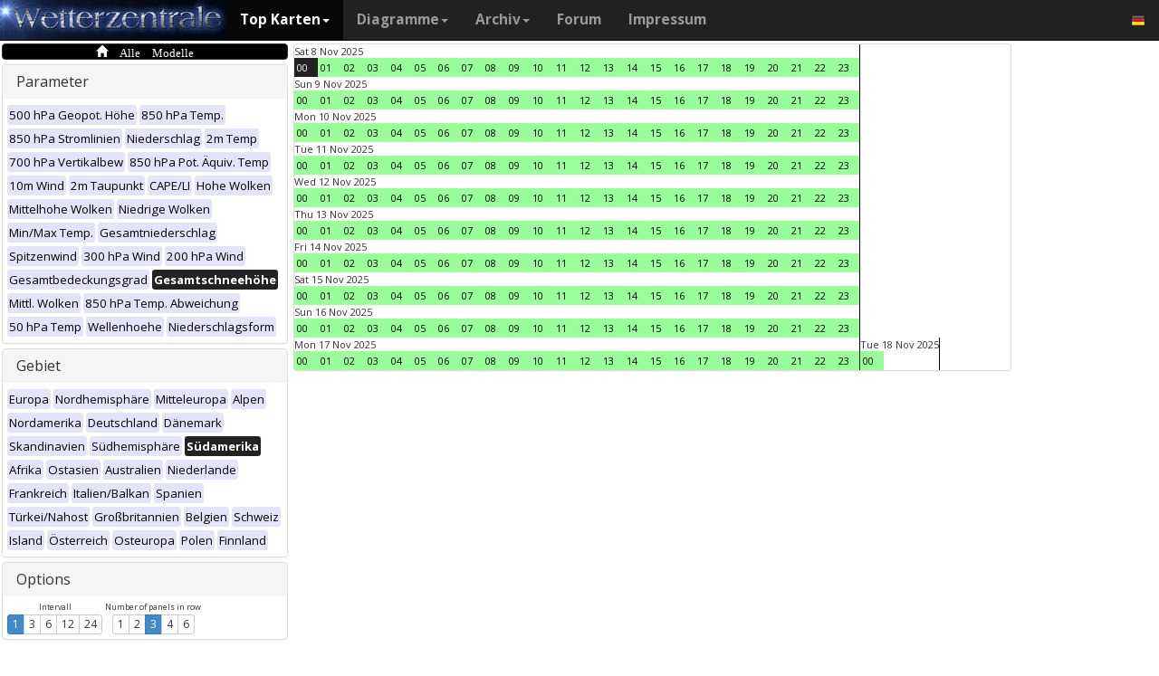

--- FILE ---
content_type: text/html; charset=UTF-8
request_url: https://www.wetterzentrale.de/de/multimodel.php?map=10&var=25&time=2022112618&nir=3&tr=1
body_size: 57013
content:
<!DOCTYPE html>
<html lang="de">
<head>
  <meta name="description" content="Karten aller verfügbaren Modelle zu diesem Zeitpunkt" />
  <meta name="keywords" content="Multi-Modell, Top Karten, Karten, Vorhersagen">
  <title>Wetterzentrale.de - Top karten - Multimodel</title>
  <meta charset="utf-8">
<meta http-equiv="X-UA-Compatible" content="IE=edge">
<meta name="viewport" content="width=device-width, initial-scale=1">
<meta name="author" content="Rogier Floors">
<meta http-equiv="content-type" content="text/html; charset=utf-8" />
<meta name="robots" content="all" />
<meta name="verify-v1" content="F59tW06jdPrKhQViGJMSso/QlLQ5joozCqqftb6aWXg=" />
<script type="text/javascript">
       !function () { var e = function () { var e, t = "__tcfapiLocator", a = [], n = window; for (; n;) { try { if (n.frames[t]) { e = n; break } } catch (e) { } if (n === window.top) break; n = n.parent } e || (!function e() { var a = n.document, r = !!n.frames[t]; if (!r) if (a.body) { var i = a.createElement("iframe"); i.style.cssText = "display:none", i.name = t, a.body.appendChild(i) } else setTimeout(e, 5); return !r }(), n.__tcfapi = function () { for (var e, t = arguments.length, n = new Array(t), r = 0; r < t; r++)n[r] = arguments[r]; if (!n.length) return a; if ("setGdprApplies" === n[0]) n.length > 3 && 2 === parseInt(n[1], 10) && "boolean" == typeof n[3] && (e = n[3], "function" == typeof n[2] && n[2]("set", !0)); else if ("ping" === n[0]) { var i = { gdprApplies: e, cmpLoaded: !1, cmpStatus: "stub" }; "function" == typeof n[2] && n[2](i) } else a.push(n) }, n.addEventListener("message", (function (e) { var t = "string" == typeof e.data, a = {}; try { a = t ? JSON.parse(e.data) : e.data } catch (e) { } var n = a.__tcfapiCall; n && window.__tcfapi(n.command, n.version, (function (a, r) { var i = { __tcfapiReturn: { returnValue: a, success: r, callId: n.callId } }; t && (i = JSON.stringify(i)), e.source.postMessage(i, "*") }), n.parameter) }), !1)) }; "undefined" != typeof module ? module.exports = e : e() }();
    </script>
<script>
        window._sp_ = {
            config: {
                accountId: 1061,
                wrapperAPIOrigin: "https://wrapper-api.sp-prod.net/tcfv2",
                mmsDomain: "https://consent.wetterzentrale.de"
            }
        }
    </script>
<script src="https://gdpr-tcfv2.sp-prod.net/wrapperMessagingWithoutDetection.js"></script>
<!-- Bootstrap core CSS -->
<link href="/dist/css/bootstrap.min.css" rel="stylesheet" async>
<script src="https://ajax.googleapis.com/ajax/libs/jquery/3.2.1/jquery.min.js"></script>
<script type='text/javascript'> !function(t){var e="offset",n="client",o=function(){},r=void 0===t.addEventListener,l={loopDelay:50,maxLoop:5,debug:!0,found:o,notfound:o,complete:o};var i=function(){var t={};this.addUrl=function(e){return t[e]={url:e,state:"pending",format:null,data:null,result:null},t[e]},this.setResult=function(e,n,o){var r=t[e];if(null==r&&(r=this.addUrl(e)),r.state=n,null!=o){if("string"==typeof o)try{o=function(t){var e;try{e=JSON.parse(t)}catch(n){try{e=new Function("return "+t)()}catch(t){b("Failed secondary JSON parse",!0)}}return e}(o),r.format="json"}catch(t){r.format="easylist"}return r.data=o,r}r.result=null}},u=[],a=null,s={cssClass:"pub_300x250 pub_300x250m pub_728x90 text-ad textAd text_ad text_ads text-ads text-ad-links"},d={nullProps:[e+"Parent"],zeroProps:[]};d.zeroProps=[e+"Height",e+"Left",e+"Top",e+"Width",e+"Height",n+"Height",n+"Width"];var c={quick:null,remote:null},f=null,p={test:0,download:0};function m(t){return"function"==typeof t}function b(e,n){(l.debug||n)&&t.console&&t.console.log&&(n?console.error("[ABD] "+e):console.log("[ABD] "+e))}function y(t){b("start beginTest"),1!=f&&(!0,v(t),c.quick="testing",p.test=setTimeout((function(){g(t,1)}),5))}function v(t){var e,n=document.body,o="width: 1px !important; height: 1px !important; position: absolute !important; left: -10000px !important; top: -1000px !important;";if(null!=t&&"string"!=typeof t){for(null!=t.style&&(o+=t.style),a=function(t,e){var n,o,r=e;if(o=document.createElement(t),r)for(n in r)r.hasOwnProperty(n)&&o.setAttribute(n,r[n]);return o}("div",{class:t.cssClass,style:o}),b("adding bait node to DOM"),n.appendChild(a),e=0;e<d.nullProps.length;e++)a[d.nullProps[e]];for(e=0;e<d.zeroProps.length;e++)a[d.zeroProps[e]]}else b("invalid bait being cast")}function g(t,e){var n,o=document.body,r=!1;if(null==a&&(b("recast bait"),v(t||s)),"string"==typeof t)return b("invalid bait used",!0),void(h()&&setTimeout((function(){!1}),5));for(p.test>0&&(clearTimeout(p.test),p.test=0),null!==o.getAttribute("abp")&&(b("found adblock body attribute"),r=!0),n=0;n<d.nullProps.length;n++){if(null==a[d.nullProps[n]]){e>4&&(r=!0),b("found adblock null attr: "+d.nullProps[n]);break}if(1==r)break}for(n=0;n<d.zeroProps.length&&1!=r;n++)0==a[d.zeroProps[n]]&&(e>4&&(r=!0),b("found adblock zero attr: "+d.zeroProps[n]));if(void 0!==window.getComputedStyle){var i=window.getComputedStyle(a,null);"none"!=i.getPropertyValue("display")&&"hidden"!=i.getPropertyValue("visibility")||(e>4&&(r=!0),b("found adblock computedStyle indicator"))}!0,r||e++>=l.maxLoop?(b("exiting test loop - value: "+(f=r)),function(){var t,e;if(null===f)return;for(t=0;t<u.length;t++){e=u[t];try{null!=e&&(m(e.complete)&&e.complete(f),f&&m(e.found)?e.found():!1===f&&m(e.notfound)&&e.notfound())}catch(t){b("Failure in notify listeners "+t.Message,!0)}}}(),h()&&setTimeout((function(){!1}),5)):p.test=setTimeout((function(){g(t,e)}),l.loopDelay)}function h(){if(null===a)return!0;try{m(a.remove)&&a.remove(),document.body.removeChild(a)}catch(t){}return a=null,!0}function P(){var e,n,o,l,i=!1;document.readyState&&"complete"==document.readyState&&(i=!0),e=function(){y(s)},i?e():(n=t,o="load",l=e,r?n.attachEvent("on"+o,l):n.addEventListener(o,l,!1))}var w={version:"1.0",init:function(t){var e,n;if(t){for(e in n={complete:o,found:o,notfound:o},t)t.hasOwnProperty(e)&&("complete"==e||"found"==e||"notFound"==e?n[e.toLowerCase()]=t[e]:l[e]=t[e]);u.push(n),new i,P()}}};t.adblockDetector=w}(window),function(t){var e="offset",n="client",o=function(){},r=void 0===t.addEventListener,l={loopDelay:50,maxLoop:5,debug:!0,found:o,notfound:o,complete:o};var i=function(){var t={};this.addUrl=function(e){return t[e]={url:e,state:"pending",format:null,data:null,result:null},t[e]},this.setResult=function(e,n,o){var r=t[e];if(null==r&&(r=this.addUrl(e)),r.state=n,null!=o){if("string"==typeof o)try{o=function(t){var e;try{e=JSON.parse(t)}catch(n){try{e=new Function("return "+t)()}catch(t){b("Failed secondary JSON parse",!0)}}return e}(o),r.format="json"}catch(t){r.format="easylist"}return r.data=o,r}r.result=null}},u=[],a=null,s={cssClass:"pub_300x250 pub_300x250m pub_728x90 text-ad textAd text_ad text_ads text-ads text-ad-links tmp_slot tmp_slotId ad-banner banner_ad adsbygoogle ad_block adslot ad_slot advert1 content-ad"},d={nullProps:[e+"Parent"],zeroProps:[]};d.zeroProps=[e+"Height",e+"Left",e+"Top",e+"Width",e+"Height",n+"Height",n+"Width"];var c={quick:null,remote:null},f=null,p={test:0,download:0};function m(t){return"function"==typeof t}function b(e,n){(l.debug||n)&&t.console&&t.console.log&&(n?console.error("[ABD] "+e):console.log("[ABD] "+e))}function y(t){b("start beginTest"),1!=f&&(!0,v(t),c.quick="testing",p.test=setTimeout((function(){g(t,1)}),5))}function v(t){var e,n=document.body,o="width: 1px !important; height: 1px !important; position: absolute !important; left: -10000px !important; top: -1000px !important;";if(null!=t&&"string"!=typeof t){for(null!=t.style&&(o+=t.style),a=function(t,e){var n,o,r=e;if(o=document.createElement(t),r)for(n in r)r.hasOwnProperty(n)&&o.setAttribute(n,r[n]);return o}("div",{class:t.cssClass,style:o}),b("adding bait node to DOM"),n.appendChild(a),e=0;e<d.nullProps.length;e++)a[d.nullProps[e]];for(e=0;e<d.zeroProps.length;e++)a[d.zeroProps[e]]}else b("invalid bait being cast")}function g(t,e){var n,o=document.body,r=!1;if(null==a&&(b("recast bait"),v(t||s)),"string"==typeof t)return b("invalid bait used",!0),void(h()&&setTimeout((function(){!1}),5));for(p.test>0&&(clearTimeout(p.test),p.test=0),null!==o.getAttribute("abp")&&(b("found adblock body attribute"),r=!0),n=0;n<d.nullProps.length;n++){if(null==a[d.nullProps[n]]){e>4&&(r=!0),b("found adblock null attr: "+d.nullProps[n]);break}if(1==r)break}for(n=0;n<d.zeroProps.length&&1!=r;n++)0==a[d.zeroProps[n]]&&(e>4&&(r=!0),b("found adblock zero attr: "+d.zeroProps[n]));if(void 0!==window.getComputedStyle){var i=window.getComputedStyle(a,null);"none"!=i.getPropertyValue("display")&&"hidden"!=i.getPropertyValue("visibility")||(e>4&&(r=!0),b("found adblock computedStyle indicator"))}!0,r||e++>=l.maxLoop?(b("exiting test loop - value: "+(f=r)),function(){var t,e;if(null===f)return;for(t=0;t<u.length;t++){e=u[t];try{null!=e&&(m(e.complete)&&e.complete(f),f&&m(e.found)?e.found():!1===f&&m(e.notfound)&&e.notfound())}catch(t){b("Failure in notify listeners "+t.Message,!0)}}}(),h()&&setTimeout((function(){!1}),5)):p.test=setTimeout((function(){g(t,e)}),l.loopDelay)}function h(){if(null===a)return!0;try{m(a.remove)&&a.remove(),document.body.removeChild(a)}catch(t){}return a=null,!0}function P(){var e,n,o,l,i=!1;document.readyState&&"complete"==document.readyState&&(i=!0),e=function(){y(s)},i?e():(n=t,o="load",l=e,r?n.attachEvent("on"+o,l):n.addEventListener(o,l,!1))}var w={version:"1.0",init:function(t){var e,n;if(t){for(e in n={complete:o,found:o,notfound:o},t)t.hasOwnProperty(e)&&("complete"==e||"found"==e||"notFound"==e?n[e.toLowerCase()]=t[e]:l[e]=t[e]);u.push(n),new i,P()}}};t.adblockDetector=w}(window),function(){let t;document.getElementById("adb-enabled"),document.getElementById("adb-not-enabled");function e(){t=1;const e=new XMLHttpRequest,n=window.location.host.split(".").reverse().slice(0,2).reverse().join(".");e.open("OPTIONS","https://cockpit.symplr.de/api/rp/ab/"+n+"/"+t),e.send()}void 0===window.adblockDetector?e():window.adblockDetector.init({debug:!0,found:function(){e()},notFound:function(){!function(){t=0;const e=new XMLHttpRequest,n=window.location.host.split(".").reverse().slice(0,2).reverse().join(".");e.open("OPTIONS","https://cockpit.symplr.de/api/rp/ab/"+n+"/"+t),e.send()}()}})}();</script>

<!-- Custom styles for this template -->
<link href="/grid.css" rel="stylesheet" async>

<!-- Just for debugging purposes. Don't actually copy this line! -->
<!--[if lt IE 9]><script src="../../assets/js/ie8-responsive-file-warning.js"></script><![endif]-->

<!-- HTML5 shim and Respond.js IE8 support of HTML5 elements and media queries -->
<!--[if lt IE 9]>
<script src="https://oss.maxcdn.com/libs/html5shiv/3.7.0/html5shiv.js"></script>
<script src="https://oss.maxcdn.com/libs/respond.js/1.4.2/respond.min.js"></script>
<![endif]-->
<link rel="stylesheet" href="/wz.css?id=8494" async/>
<link rel="Shortcut Icon" type="image/x-icon" href="/images/favicon.ico" />
<script async src="https://www.googletagmanager.com/gtag/js?id=UA-64910378-1"></script>
<script>
  window.dataLayer = window.dataLayer || [];
  function gtag(){dataLayer.push(arguments)};
  gtag('js', new Date());
  gtag('config', 'UA-64910378-1');
</script>
<script>var uuSymplr,allCookiesSymplr=document.cookie.split(";").map((e=>e.split("="))).reduce(((e,[i,o])=>({...e,[i.trim()]:decodeURIComponent(o)})),{});function createCookieSymplr(e,i){var o=e;if(void 0===(uuSymplr=allCookiesSymplr.uniqueUser)){let e=(Date.now()+window.navigator.userAgent+websiteSymplr).toString();uuSymplr=sha256(e),document.cookie=`uniqueUser=${uuSymplr};path=/;SameSite=Strict; Secure`}if(o){var u=allCookiesSymplr.uniqueUserLi;void 0===u&&(u=sha256(i),document.cookie=`uniqueUserLi=${u};path=/;SameSite=Strict; Secure`),uuSymplr=u}else document.cookie="uniqueUserLi=; max-age=0"}</script>
<script defer src="https://cdns.symplr.de/wetterzentrale.de/wetterzentrale.js"></script>
  <style type="text/css" title="currentStyle" media="screen">
  #wmap {width: 100%;}
  </style>
</head>
<body>

  <div class="container">

    <style>
.dropdown-submenu {
    position: relative;
}

.dropdown-submenu .dropdown-menu {
    top: 0;
    left: 100%;
    margin-top: -1px;
}
</style>
<nav class="navbar navbar-inverse navbar-fixed-top" role="navigation">
<div class="container-fluid"><!-- Brand and toggle get grouped for better mobile display -->
<div class="navbar-header">
<button type="button" class="navbar-toggle" data-toggle="collapse" data-target="#bs-example-navbar-collapse-1">
<span class="sr-only">Toggle navigation</span>
<span class="icon-bar"></span>
<span class="icon-bar"></span>
<span class="icon-bar"></span>
</button>
<a class="navbar-brand" href="https://www.wetterzentrale.de/de/default.php">
<img src="/images/weze.jpg" class="wz_header">
</a>
</div>    <!-- Collect the nav links, forms, and other content for toggling -->
<div class="collapse navbar-collapse" id="bs-example-navbar-collapse-1">
<ul class="nav navbar-nav">
<li class="dropdown active">
<a href="#" class="dropdown-toggle" data-toggle="dropdown">Top Karten<b class="caret"></b></a>
<ul class="dropdown-menu">
<li><h6>Globalmodelle</h6></li>
<li class="divider"></li>
	<li><a href="/de/topkarten.php?model=gfs&time=6&lid=OP">GFS</a></li>
	<li><a href="/de/topkarten.php?model=ecm&lid=OP">ECMWF</a></li>
	<li><a href="/de/topkarten.php?model=ukmhd&lid=OP">UKMO</a></li>
	<li><a href="/de/topkarten.php?model=gem&time=3&lid=OP">GEM</a></li>
	<li><a href="/de/topkarten.php?model=ico&time=3&lid=OP">ICON</a></li>
	<li><a href="/de/topkarten.php?model=arp&time=3&lid=OP">ARPEGE</a></li>
	<li><a href="/de/topkarten.php?model=nvg&lid=OP">NAVGEM</a></li>
	<li><a href="/de/topkarten.php?model=jma&lid=OP">JMA</a></li>
<li><h6>Regionalmodelle</h6></li>
<li class="divider"></li>
	<li><a href="/de/topkarten.php?model=wrf&time=1&lid=OP">WRF</a></li>
	<li><a href="/de/topkarten.php?model=ico&time=1&lid=D2">ICON D2</a></li>
	<li class="hz"><a style="padding-right:0px;" href="/de/topkarten.php?model=harnl&time=3&lid=OP&h=0&tr=3">HARMONIE</a><a style="padding:1px 3px 0px 3px;" href="/de/topkarten.php?model=harnl&time=3&lid=OP&h=0&tr=3"><image src="/images/flags/16/nl.png"/></a> <a style="padding:1px 3px 0px 3px;" href="/de/topkarten.php?model=har43&time=3&lid=OP&h=0&tr=1"><image src="/images/flags/16/eu.png"/> <a style="padding:1px 3px 0px 3px;" href="/de/topkarten.php?model=haf&lid=OP"><image src="/images/flags/16/fi.png"/></a></li><br>
	<li class="hz"><a style="padding-right:0px;" href="/de/topkarten.php?model=aro&time=3&lid=OP&h=0&tr=3">AROME</a><a style="padding:1px 5px 0px 5px;" href="/de/topkarten.php?model=aro&time=3&lid=OP&h=0&tr=3"><image src="/images/flags/16/fr.png"/></a><a style="padding:1px 5px 0px 5px;" href="/de/topkarten.php?model=arn&time=3&lid=OP&h=0&tr=3"><image src="/images/flags/16/no.png"/></a></li><br>
	<li class="hz"><a style="padding-right:0px;" href="/de/topkarten.php?model=ala&time=3&lid=OP&h=0&tr=3">ALARO</a><a style="padding:1px 5px 0px 5px;" href="/de/topkarten.php?model=ala&time=3&lid=OP&h=0&tr=3"><image src="/images/flags/16/be.png"/></a></li><br>
	<li><a href="/de/topkarten.php?model=irie&lid=OP">IRIE</a></li>
<li><h6>Data-driven models</h6></li>
<li class="divider"></li>	
	<li><a href="/de/topkarten.php?model=aifs&lid=OP">AIFS</a></li>
	<li><a href="/de/topkarten.php?model=ngc&lid=OP">GraphCastGFS</a></li>
<li><h6></h6></li>
<li class="divider"></li>	
	<li><a href="/de/panels.php?map=1&model=gfs&var=1&lid=OP">9-panel</a></li>
	<li><a href="/de/multimodel.php?map=1&var=1&lid=OP&nir=3&tr=6">Multi Modell</a></li>
	<li><a href="/de/fax.php">Bodenkarten/Fax</a></li>
  <li><a href="/de/topkarten.php?model=gwes&lid=OP">Wellen</a></li>
  <li><a href="/de/topkarten.php?model=cfs&lid=OP">CFS</a></li>
  <li><a href="/de/status.php">Modell status</a></li>
<li><h6>Beobachtungen</h6></li>
<li class="divider"></li>
	<li><a href="/de/observations.php?model=METAR&var=5&map=3">METAR</a></li>
	<li><a href="/de/observations.php?model=SYNOP&var=5&map=3">SYNOP</a></li>
	<li><a href="/de/observations.php?model=OISST&var=35&map=1">SST</a></li>
	<li><a href="/de/radiosonde.php">Radiosondenaufstiege</a></li>
</ul>
</li>
<li class="dropdown">
	<a href="#" class="dropdown-toggle" data-toggle="dropdown">Diagramme<b class="caret"></b></a>
	<ul class="dropdown-menu">
	<li><h6>Globalmodelle</h6></li>
	<li class="divider"></li>
	<li><a href="/de/show_diagrams.php?model=gfs&var=93&lid=OP">GFS</a></li>
	<li><a href="/de/show_diagrams.php?model=ecm&var=93&lid=OP">ECMWF</a></li>
	<li><a href="/de/show_diagrams.php?model=ukmhd&var=92&lid=OP">UKMO</a></li>
	<li><a href="/de/show_diagrams.php?model=gem&var=93&lid=OP">GEM</a></li>
	<li><a href="/de/show_diagrams.php?model=ico&var=93&lid=OP">ICON</a></li>
	<li><a href="/de/show_diagrams.php?model=arp&var=93&lid=OP">ARPEGE</a></li>
	<li><a href="/de/show_diagrams.php?model=nvg&var=93&lid=OP">NAVGEM</a></li>
	<li><h6>Ensemble</h6></li>
	<li class="divider"></li>
	<li><a href="/de/show_diagrams.php?model=gfs&var=2&lid=ENS&h=0">GFS</a></li>
	<li><a href="/de/show_diagrams.php?model=ecm&var=2&lid=ENS&h=0">ECMWF</a></li>
	<li><a href="/de/show_diagrams.php?model=gem&var=2&lid=ENS&h=0">GEM</a></li>
	<li><a href="/de/show_diagrams.php?model=ico&var=5&lid=ENS&h=0">ICON</a></li>
	<li><a href="/de/show_diagrams.php?model=aifs&var=2&lid=ENS&h=0">AIFS</a></li>
	<li><h6>Regionalmodelle</h6></li>
	<li class="divider"></li>
	<li><a href="/de/show_diagrams.php?model=wrf&var=92&lid=OP">WRF</a></li>
    <li><a href="/de/show_diagrams.php?model=ico&var=92&lid=D2">ICON-D2</a></li>
	<li class="hz"><a style="padding-right:0px;" href="/de/show_diagrams.php?model=harnl&var=92&lid=OP">HARMONIE</a><a style="padding:1px 3px 0px 3px;" href="/de/show_diagrams.php?model=harnl&var=92&lid=OP"><image src="/images/flags/16/nl.png"/></a> <a style="padding:1px 3px 0px 3px;" href="/de/show_diagrams.php?model=har43&var=92&lid=OP"><image src="/images/flags/16/eu.png"/></a> <a style="padding:1px 3px 0px 3px;" href="/de/show_diagrams.php?model=haf&var=92&lid=OP"><image src="/images/flags/16/fi.png"/></a></li><br>
	<li class="hz"><a style="padding-right:0px;" href="/de/show_diagrams.php?model=aro&var=92&lid=OP">AROME</a><a style="padding:1px 5px 0px 5px;" href="/de/show_diagrams.php?model=aro&var=92&lid=OP"><image src="/images/flags/16/fr.png"/></a><a style="padding:1px 5px 0px 5px;" href="/de/show_diagrams.php?model=arn&var=92&lid=OP"><image src="/images/flags/16/no.png"/></a></li><br>
	<li><a href="/de/show_diagrams.php?model=irie&var=93&lid=OP">IRIE</a></li>
	<li><h6>Data-driven models</h6></li>
	<li><a href="/de/show_diagrams.php?model=aifs&var=93&lid=OP">AIFS</a></li>
	<li><a href="/de/show_diagrams.php?model=ngc&var=93&lid=OP">GraphCastGFS</a></li>
	<li class="divider"></li>
	<li><a href="/de/show_diagrams.php?model=multi&var=5&lid=OP">Multi Modell</a></li>
	<li class="divider"></li>
	<li><a href="/de/diagrams.php">Stadtauswahl auf Karte</a></li>
	<li><a href="/de/pointmap.php">Gitterpunkt auf Karte</a></li>
	<li class="divider"></li>
	<li><a href="/de/show_soundings.php?model=gfs">Skew-T diagramme</a></li>
	</ul>
</li>
<li class="dropdown">
	<a href="#" class="dropdown-toggle" data-toggle="dropdown">Archiv<b class="caret"></b></a>
	<ul class="dropdown-menu">
	<li><h6>Reanalyse</h6></li>
	<li class="divider"></li>
	<li><a href="/de/reanalysis.php?model=cfsr">CFSR <small>(1979-heute)</small></a></li>
	<li><a href="/de/reanalysis.php?model=era">ERA <small>(1900-2010)</small></a></li>
	<li><a href="/de/reanalysis.php?model=noaa">NOAA <small>(1836-2015)</small></a></li>
	<li><h6>FAX</h6></li>
	<li class="divider"></li>
	<li><a href="/de/reanalysis.php?map=1&model=nws&var=45">NCEP</a></li>
	<li><a href="/de/reanalysis.php?map=1&model=bra&var=45">UKMO</a></li>
	<li><a href="/de/reanalysis.php?map=1&model=dwd&var=45">DWD</a></li>
	<li class="divider"></li>
	<li><a href="/de/reanalysis.php?map=1&model=avn&var=1">GFS analyse</a></li>
	<li class="divider"></li>
  <li class="hz"><a style="padding-right:0px;" href="/de/reanalysis.php?map=6&model=rad&var=415&h=1">Radar</a><a style="padding:1px 5px 0px 5px;" href="/de/reanalysis.php?map=6&model=rad&var=415&h=1"><image src="/images/flags/16/de.png"/></a><a style="padding:1px 5px 0px 5px;" href="/de/reanalysis.php?map=15&model=rad&var=415&h=1"><image src="/images/flags/16/nl.png"/></a></li>
	<li><a href="/de/reanalysis.php?map=1&model=sat&var=44">Satellit</a></li>
  <li class="hz"><a style="padding-right:0px;" href="/de/reanalysis.php?map=6&model=obsde&var=301">Beobachtungen</a><a style="padding:1px 5px 0px 5px;" href="/de/reanalysis.php?map=6&model=obsde&var=301"><image src="/images/flags/16/de.png"/></a><a style="padding:1px 5px 0px 5px;" href="/de/reanalysis.php?map=15&model=obsnl&var=301"><image src="/images/flags/16/nl.png"/></a></li>
	<li class="divider"></li>
	<li><a href="/de/weatherdata_de.php">Klimadaten</a></li>
	<li><a href="/de/extremes_mon.php?country=1">Extreme</a></li>
	<li><a href="/de/map.php">Stationskarte</a></li>
	</ul>
</li>
<li><a href="http://www.wzforum.de/forum2/">Forum</a></li>
<li><a href="/de/contact.php">Impressum</a></li>
</ul>

<ul class="nav navbar-nav navbar-right">
	<li class="dropdown">
	<a href="#" class="dropdown-toggle" data-toggle="dropdown"><image src="/images/flags/16/de.png"></a>
	<ul class="dropdown-menu">
	<p class="GermanButton" ><a href="/de/default.php?clan=de"><li><image src="/images/flags/16/de.png"/> Deutsch</li></a></p>
  <p class="GermanButton" ><a href="/en/default.php?clan=en"><li><image src="/images/flags/16/gb.png"/> English</li></a></p>
  <p class="GermanButton" ><a href="/nl/default.php?clan=nl"><li><image src="/images/flags/16/nl.png"/> Nederlands</li></a></p>
  <p class="GermanButton" ><a href="/es/default.php?clan=es"><li><image src="/images/flags/16/es.png"/> Español</li></a></p>
  <!-- <p class="GermanButton" ><a href="/fr/default.php?clan=fr"><li><image src="/images/flags/16/fr.png"/> French</li></a></p>-->
	</ul>
	</li>
</ul>
</div><!-- /.navbar-collapse -->
</div><!-- /.container-fluid -->
</nav>

    <div class="page-header"></div>


    <div class="row">

      <div class="col-md-3">
        <!-- remove the accordion part and remove the collapseO* statements below to make the non-collapseble-->
        <div class="panel-group" id="accordion">
          <div class="panel panel-default darkyellow">
            <span class="glyphicon glyphicon-home">&nbsp;Alle Modelle</span></a>

          </div>

          <div class="panel panel-default">
            <div class="panel-heading">
              <h4 class="panel-title">
                <a>Parameter</a>
              </h4>
            </div>
            <div>
              <div class="panel-body">
                <a href="multimodel.php?map=10&var=1&time=2022112618&tr=1&nir=3" ><span class="label label-primary darkgreyb">500 hPa Geopot. Höhe</span></a> <a href="multimodel.php?map=10&var=2&time=2022112618&tr=1&nir=3" ><span class="label label-primary darkgreyb">850 hPa Temp.</span></a> <a href="multimodel.php?map=10&var=3&time=2022112618&tr=1&nir=3" ><span class="label label-primary darkgreyb">850 hPa Stromlinien</span></a> <a href="multimodel.php?map=10&var=4&time=2022112618&tr=1&nir=3" ><span class="label label-primary darkgreyb">Niederschlag</span></a> <a href="multimodel.php?map=10&var=5&time=2022112618&tr=1&nir=3" ><span class="label label-primary darkgreyb">2m Temp</span></a> <a href="multimodel.php?map=10&var=6&time=2022112618&tr=1&nir=3" ><span class="label label-primary darkgreyb">700 hPa Vertikalbew</span></a> <a href="multimodel.php?map=10&var=7&time=2022112618&tr=1&nir=3" ><span class="label label-primary darkgreyb">850 hPa Pot. Äquiv. Temp</span></a> <a href="multimodel.php?map=10&var=9&time=2022112618&tr=1&nir=3" ><span class="label label-primary darkgreyb">10m Wind</span></a> <a href="multimodel.php?map=10&var=10&time=2022112618&tr=1&nir=3" ><span class="label label-primary darkgreyb">2m Taupunkt</span></a> <a href="multimodel.php?map=10&var=11&time=2022112618&tr=1&nir=3" ><span class="label label-primary darkgreyb">CAPE/LI</span></a> <a href="multimodel.php?map=10&var=12&time=2022112618&tr=1&nir=3" ><span class="label label-primary darkgreyb">Hohe Wolken</span></a> <a href="multimodel.php?map=10&var=13&time=2022112618&tr=1&nir=3" ><span class="label label-primary darkgreyb">Mittelhohe Wolken</span></a> <a href="multimodel.php?map=10&var=15&time=2022112618&tr=1&nir=3" ><span class="label label-primary darkgreyb">Niedrige Wolken</span></a> <a href="multimodel.php?map=10&var=17&time=2022112618&tr=1&nir=3" ><span class="label label-primary darkgreyb">Min/Max Temp.</span></a> <a href="multimodel.php?map=10&var=18&time=2022112618&tr=1&nir=3" ><span class="label label-primary darkgreyb">Gesamtniederschlag</span></a> <a href="multimodel.php?map=10&var=19&time=2022112618&tr=1&nir=3" ><span class="label label-primary darkgreyb">Spitzenwind</span></a> <a href="multimodel.php?map=10&var=21&time=2022112618&tr=1&nir=3" ><span class="label label-primary darkgreyb">300 hPa Wind</span></a> <a href="multimodel.php?map=10&var=22&time=2022112618&tr=1&nir=3" ><span class="label label-primary darkgreyb">200 hPa Wind</span></a> <a href="multimodel.php?map=10&var=24&time=2022112618&tr=1&nir=3" ><span class="label label-primary darkgreyb">Gesamtbedeckungsgrad</span></a> <a href="multimodel.php?map=10&var=25&time=2022112618&tr=1&nir=3" ><span class="label label-primary orangeb">Gesamtschneehöhe</span></a> <a href="multimodel.php?map=10&var=33&time=2022112618&tr=1&nir=3" ><span class="label label-primary darkgreyb">Mittl. Wolken</span></a> <a href="multimodel.php?map=10&var=34&time=2022112618&tr=1&nir=3" ><span class="label label-primary darkgreyb">850 hPa Temp. Abweichung</span></a> <a href="multimodel.php?map=10&var=40&time=2022112618&tr=1&nir=3" ><span class="label label-primary darkgreyb">50 hPa Temp</span></a> <a href="multimodel.php?map=10&var=52&time=2022112618&tr=1&nir=3" ><span class="label label-primary darkgreyb">Wellenhoehe</span></a> <a href="multimodel.php?map=10&var=53&time=2022112618&tr=1&nir=3" ><span class="label label-primary darkgreyb">Niederschlagsform</span></a>               </div>
            </div>
          </div>
          <div class="panel panel-default">
            <div class="panel-heading">
              <h4 class="panel-title">
                <a>Gebiet</a>
              </h4>
            </div>
            <div>
              <div class="panel-body">
                <a href="multimodel.php?map=1&var=25&time=2022112618&tr=1&nir=3" ><span class="label label-primary darkgreyb">Europa</span></a> <a href="multimodel.php?map=2&var=25&time=2022112618&tr=1&nir=3" ><span class="label label-primary darkgreyb">Nordhemisphäre</span></a> <a href="multimodel.php?map=3&var=25&time=2022112618&tr=1&nir=3" ><span class="label label-primary darkgreyb">Mitteleuropa</span></a> <a href="multimodel.php?map=4&var=25&time=2022112618&tr=1&nir=3" ><span class="label label-primary darkgreyb">Alpen</span></a> <a href="multimodel.php?map=5&var=25&time=2022112618&tr=1&nir=3" ><span class="label label-primary darkgreyb">Nordamerika</span></a> <a href="multimodel.php?map=6&var=25&time=2022112618&tr=1&nir=3" ><span class="label label-primary darkgreyb">Deutschland</span></a> <a href="multimodel.php?map=7&var=25&time=2022112618&tr=1&nir=3" ><span class="label label-primary darkgreyb">Dänemark</span></a> <a href="multimodel.php?map=8&var=25&time=2022112618&tr=1&nir=3" ><span class="label label-primary darkgreyb">Skandinavien</span></a> <a href="multimodel.php?map=9&var=25&time=2022112618&tr=1&nir=3" ><span class="label label-primary darkgreyb">Südhemisphäre</span></a> <a href="multimodel.php?map=10&var=25&time=2022112618&tr=1&nir=3" ><span class="label label-primary orangeb">Südamerika</span></a> <a href="multimodel.php?map=11&var=25&time=2022112618&tr=1&nir=3" ><span class="label label-primary darkgreyb">Afrika</span></a> <a href="multimodel.php?map=12&var=25&time=2022112618&tr=1&nir=3" ><span class="label label-primary darkgreyb">Ostasien</span></a> <a href="multimodel.php?map=14&var=25&time=2022112618&tr=1&nir=3" ><span class="label label-primary darkgreyb">Australien</span></a> <a href="multimodel.php?map=15&var=25&time=2022112618&tr=1&nir=3" ><span class="label label-primary darkgreyb">Niederlande</span></a> <a href="multimodel.php?map=16&var=25&time=2022112618&tr=1&nir=3" ><span class="label label-primary darkgreyb">Frankreich</span></a> <a href="multimodel.php?map=17&var=25&time=2022112618&tr=1&nir=3" ><span class="label label-primary darkgreyb">Italien/Balkan</span></a> <a href="multimodel.php?map=18&var=25&time=2022112618&tr=1&nir=3" ><span class="label label-primary darkgreyb">Spanien</span></a> <a href="multimodel.php?map=19&var=25&time=2022112618&tr=1&nir=3" ><span class="label label-primary darkgreyb">Türkei/Nahost</span></a> <a href="multimodel.php?map=20&var=25&time=2022112618&tr=1&nir=3" ><span class="label label-primary darkgreyb">Großbritannien</span></a> <a href="multimodel.php?map=28&var=25&time=2022112618&tr=1&nir=3" ><span class="label label-primary darkgreyb">Belgien</span></a> <a href="multimodel.php?map=29&var=25&time=2022112618&tr=1&nir=3" ><span class="label label-primary darkgreyb">Schweiz</span></a> <a href="multimodel.php?map=30&var=25&time=2022112618&tr=1&nir=3" ><span class="label label-primary darkgreyb">Island</span></a> <a href="multimodel.php?map=37&var=25&time=2022112618&tr=1&nir=3" ><span class="label label-primary darkgreyb">Österreich</span></a> <a href="multimodel.php?map=38&var=25&time=2022112618&tr=1&nir=3" ><span class="label label-primary darkgreyb">Osteuropa</span></a> <a href="multimodel.php?map=41&var=25&time=2022112618&tr=1&nir=3" ><span class="label label-primary darkgreyb">Polen</span></a> <a href="multimodel.php?map=42&var=25&time=2022112618&tr=1&nir=3" ><span class="label label-primary darkgreyb">Finnland</span></a>               </div>
            </div>
          </div>

          <div class="panel panel-default">
            <div class="panel-heading">
              <h4 class="panel-title">
                <a>Options</a>
              </h4>
            </div>
            <div>
              <div class="panel-body">
                <div style="display: inline-block;text-align: center;font-size: 80%;">Intervall<br>
                  <div class="btn-group btn-group-xs" role="group" aria-label="..."><a class="btn btn-primary role="button" href="multimodel.php?map=10&var=25&time=2022112618&tr=1&nir=3" > 1 </a><a class="btn btn-default role="button" href="multimodel.php?map=10&var=25&time=2022112618&tr=3&nir=3" > 3 </a><a class="btn btn-default role="button" href="multimodel.php?map=10&var=25&time=2022112618&tr=6&nir=3" > 6 </a><a class="btn btn-default role="button" href="multimodel.php?map=10&var=25&time=2022112618&tr=12&nir=3" > 12 </a><a class="btn btn-default role="button" href="multimodel.php?map=10&var=25&time=2022112618&tr=24&nir=3" > 24 </a></div>
                </div>
                <div style="display: inline-block;text-align: center;font-size: 80%;">Number of panels in row<br>
                  <div class="btn-group btn-group-xs" role="group" aria-label="..."><a class="btn btn-default role="button" href="multimodel.php?map=10&var=25&time=2022112618&tr=1&nir=1" > 1 </a><a class="btn btn-default role="button" href="multimodel.php?map=10&var=25&time=2022112618&tr=1&nir=2" > 2 </a><a class="btn btn-primary role="button" href="multimodel.php?map=10&var=25&time=2022112618&tr=1&nir=3" > 3 </a><a class="btn btn-default role="button" href="multimodel.php?map=10&var=25&time=2022112618&tr=1&nir=4" > 4 </a><a class="btn btn-default role="button" href="multimodel.php?map=10&var=25&time=2022112618&tr=1&nir=6" > 6 </a></div>
                </div>
                <div class="addthis_sharing_toolbox"></div><br>
              </div>
            </div>
          </div>

          <div class="panel panel-default" style='border:0px;text-align:center;'>
            <div id="wetterzentrale_mr_1"></div>  
          </div>

        </div>
      </div>



      <div class="col-md-9">
        <div class="row">

          <div class="col-md-10" style="max-width:969px;">
            <div style="position:relative;">
              <h6 id="mapref" style="position:absolute; top:-59px;"></h6>
            </div>

            <div class="panel panel-default">
              <div class="leadtime">
                <ul>Sat 8 Nov 2025<br><a class="tm00_tt0" href="multimodel.php?map=10&var=25&time=2025110800&nir=3&tr=1#mapref">00</a><a class="tm00_tt1" href="multimodel.php?map=10&var=25&time=2025110801&nir=3&tr=1#mapref">01</a><a class="tm00_tt2" href="multimodel.php?map=10&var=25&time=2025110802&nir=3&tr=1#mapref">02</a><a class="tm00_tt3" href="multimodel.php?map=10&var=25&time=2025110803&nir=3&tr=1#mapref">03</a><a class="tm00_tt4" href="multimodel.php?map=10&var=25&time=2025110804&nir=3&tr=1#mapref">04</a><a class="tm00_tt5" href="multimodel.php?map=10&var=25&time=2025110805&nir=3&tr=1#mapref">05</a><a class="tm00_tt6" href="multimodel.php?map=10&var=25&time=2025110806&nir=3&tr=1#mapref">06</a><a class="tm00_tt7" href="multimodel.php?map=10&var=25&time=2025110807&nir=3&tr=1#mapref">07</a><a class="tm00_tt8" href="multimodel.php?map=10&var=25&time=2025110808&nir=3&tr=1#mapref">08</a><a class="tm00_tt9" href="multimodel.php?map=10&var=25&time=2025110809&nir=3&tr=1#mapref">09</a><a class="tm00_tt10" href="multimodel.php?map=10&var=25&time=2025110810&nir=3&tr=1#mapref">10</a><a class="tm00_tt11" href="multimodel.php?map=10&var=25&time=2025110811&nir=3&tr=1#mapref">11</a><a class="tm00_tt12" href="multimodel.php?map=10&var=25&time=2025110812&nir=3&tr=1#mapref">12</a><a class="tm00_tt13" href="multimodel.php?map=10&var=25&time=2025110813&nir=3&tr=1#mapref">13</a><a class="tm00_tt14" href="multimodel.php?map=10&var=25&time=2025110814&nir=3&tr=1#mapref">14</a><a class="tm00_tt15" href="multimodel.php?map=10&var=25&time=2025110815&nir=3&tr=1#mapref">15</a><a class="tm00_tt16" href="multimodel.php?map=10&var=25&time=2025110816&nir=3&tr=1#mapref">16</a><a class="tm00_tt17" href="multimodel.php?map=10&var=25&time=2025110817&nir=3&tr=1#mapref">17</a><a class="tm00_tt18" href="multimodel.php?map=10&var=25&time=2025110818&nir=3&tr=1#mapref">18</a><a class="tm00_tt19" href="multimodel.php?map=10&var=25&time=2025110819&nir=3&tr=1#mapref">19</a><a class="tm00_tt20" href="multimodel.php?map=10&var=25&time=2025110820&nir=3&tr=1#mapref">20</a><a class="tm00_tt21" href="multimodel.php?map=10&var=25&time=2025110821&nir=3&tr=1#mapref">21</a><a class="tm00_tt22" href="multimodel.php?map=10&var=25&time=2025110822&nir=3&tr=1#mapref">22</a><a class="tm00_tt23" href="multimodel.php?map=10&var=25&time=2025110823&nir=3&tr=1#mapref">23</a></ul><ul>Sun 9 Nov 2025<br><a class="tm00_tt24" href="multimodel.php?map=10&var=25&time=2025110900&nir=3&tr=1#mapref">00</a><a class="tm00_tt25" href="multimodel.php?map=10&var=25&time=2025110901&nir=3&tr=1#mapref">01</a><a class="tm00_tt26" href="multimodel.php?map=10&var=25&time=2025110902&nir=3&tr=1#mapref">02</a><a class="tm00_tt27" href="multimodel.php?map=10&var=25&time=2025110903&nir=3&tr=1#mapref">03</a><a class="tm00_tt28" href="multimodel.php?map=10&var=25&time=2025110904&nir=3&tr=1#mapref">04</a><a class="tm00_tt29" href="multimodel.php?map=10&var=25&time=2025110905&nir=3&tr=1#mapref">05</a><a class="tm00_tt30" href="multimodel.php?map=10&var=25&time=2025110906&nir=3&tr=1#mapref">06</a><a class="tm00_tt31" href="multimodel.php?map=10&var=25&time=2025110907&nir=3&tr=1#mapref">07</a><a class="tm00_tt32" href="multimodel.php?map=10&var=25&time=2025110908&nir=3&tr=1#mapref">08</a><a class="tm00_tt33" href="multimodel.php?map=10&var=25&time=2025110909&nir=3&tr=1#mapref">09</a><a class="tm00_tt34" href="multimodel.php?map=10&var=25&time=2025110910&nir=3&tr=1#mapref">10</a><a class="tm00_tt35" href="multimodel.php?map=10&var=25&time=2025110911&nir=3&tr=1#mapref">11</a><a class="tm00_tt36" href="multimodel.php?map=10&var=25&time=2025110912&nir=3&tr=1#mapref">12</a><a class="tm00_tt37" href="multimodel.php?map=10&var=25&time=2025110913&nir=3&tr=1#mapref">13</a><a class="tm00_tt38" href="multimodel.php?map=10&var=25&time=2025110914&nir=3&tr=1#mapref">14</a><a class="tm00_tt39" href="multimodel.php?map=10&var=25&time=2025110915&nir=3&tr=1#mapref">15</a><a class="tm00_tt40" href="multimodel.php?map=10&var=25&time=2025110916&nir=3&tr=1#mapref">16</a><a class="tm00_tt41" href="multimodel.php?map=10&var=25&time=2025110917&nir=3&tr=1#mapref">17</a><a class="tm00_tt42" href="multimodel.php?map=10&var=25&time=2025110918&nir=3&tr=1#mapref">18</a><a class="tm00_tt43" href="multimodel.php?map=10&var=25&time=2025110919&nir=3&tr=1#mapref">19</a><a class="tm00_tt44" href="multimodel.php?map=10&var=25&time=2025110920&nir=3&tr=1#mapref">20</a><a class="tm00_tt45" href="multimodel.php?map=10&var=25&time=2025110921&nir=3&tr=1#mapref">21</a><a class="tm00_tt46" href="multimodel.php?map=10&var=25&time=2025110922&nir=3&tr=1#mapref">22</a><a class="tm00_tt47" href="multimodel.php?map=10&var=25&time=2025110923&nir=3&tr=1#mapref">23</a></ul><ul>Mon 10 Nov 2025<br><a class="tm00_tt48" href="multimodel.php?map=10&var=25&time=2025111000&nir=3&tr=1#mapref">00</a><a class="tm00_tt49" href="multimodel.php?map=10&var=25&time=2025111001&nir=3&tr=1#mapref">01</a><a class="tm00_tt50" href="multimodel.php?map=10&var=25&time=2025111002&nir=3&tr=1#mapref">02</a><a class="tm00_tt51" href="multimodel.php?map=10&var=25&time=2025111003&nir=3&tr=1#mapref">03</a><a class="tm00_tt52" href="multimodel.php?map=10&var=25&time=2025111004&nir=3&tr=1#mapref">04</a><a class="tm00_tt53" href="multimodel.php?map=10&var=25&time=2025111005&nir=3&tr=1#mapref">05</a><a class="tm00_tt54" href="multimodel.php?map=10&var=25&time=2025111006&nir=3&tr=1#mapref">06</a><a class="tm00_tt55" href="multimodel.php?map=10&var=25&time=2025111007&nir=3&tr=1#mapref">07</a><a class="tm00_tt56" href="multimodel.php?map=10&var=25&time=2025111008&nir=3&tr=1#mapref">08</a><a class="tm00_tt57" href="multimodel.php?map=10&var=25&time=2025111009&nir=3&tr=1#mapref">09</a><a class="tm00_tt58" href="multimodel.php?map=10&var=25&time=2025111010&nir=3&tr=1#mapref">10</a><a class="tm00_tt59" href="multimodel.php?map=10&var=25&time=2025111011&nir=3&tr=1#mapref">11</a><a class="tm00_tt60" href="multimodel.php?map=10&var=25&time=2025111012&nir=3&tr=1#mapref">12</a><a class="tm00_tt61" href="multimodel.php?map=10&var=25&time=2025111013&nir=3&tr=1#mapref">13</a><a class="tm00_tt62" href="multimodel.php?map=10&var=25&time=2025111014&nir=3&tr=1#mapref">14</a><a class="tm00_tt63" href="multimodel.php?map=10&var=25&time=2025111015&nir=3&tr=1#mapref">15</a><a class="tm00_tt64" href="multimodel.php?map=10&var=25&time=2025111016&nir=3&tr=1#mapref">16</a><a class="tm00_tt65" href="multimodel.php?map=10&var=25&time=2025111017&nir=3&tr=1#mapref">17</a><a class="tm00_tt66" href="multimodel.php?map=10&var=25&time=2025111018&nir=3&tr=1#mapref">18</a><a class="tm00_tt67" href="multimodel.php?map=10&var=25&time=2025111019&nir=3&tr=1#mapref">19</a><a class="tm00_tt68" href="multimodel.php?map=10&var=25&time=2025111020&nir=3&tr=1#mapref">20</a><a class="tm00_tt69" href="multimodel.php?map=10&var=25&time=2025111021&nir=3&tr=1#mapref">21</a><a class="tm00_tt70" href="multimodel.php?map=10&var=25&time=2025111022&nir=3&tr=1#mapref">22</a><a class="tm00_tt71" href="multimodel.php?map=10&var=25&time=2025111023&nir=3&tr=1#mapref">23</a></ul><ul>Tue 11 Nov 2025<br><a class="tm00_tt72" href="multimodel.php?map=10&var=25&time=2025111100&nir=3&tr=1#mapref">00</a><a class="tm00_tt73" href="multimodel.php?map=10&var=25&time=2025111101&nir=3&tr=1#mapref">01</a><a class="tm00_tt74" href="multimodel.php?map=10&var=25&time=2025111102&nir=3&tr=1#mapref">02</a><a class="tm00_tt75" href="multimodel.php?map=10&var=25&time=2025111103&nir=3&tr=1#mapref">03</a><a class="tm00_tt76" href="multimodel.php?map=10&var=25&time=2025111104&nir=3&tr=1#mapref">04</a><a class="tm00_tt77" href="multimodel.php?map=10&var=25&time=2025111105&nir=3&tr=1#mapref">05</a><a class="tm00_tt78" href="multimodel.php?map=10&var=25&time=2025111106&nir=3&tr=1#mapref">06</a><a class="tm00_tt79" href="multimodel.php?map=10&var=25&time=2025111107&nir=3&tr=1#mapref">07</a><a class="tm00_tt80" href="multimodel.php?map=10&var=25&time=2025111108&nir=3&tr=1#mapref">08</a><a class="tm00_tt81" href="multimodel.php?map=10&var=25&time=2025111109&nir=3&tr=1#mapref">09</a><a class="tm00_tt82" href="multimodel.php?map=10&var=25&time=2025111110&nir=3&tr=1#mapref">10</a><a class="tm00_tt83" href="multimodel.php?map=10&var=25&time=2025111111&nir=3&tr=1#mapref">11</a><a class="tm00_tt84" href="multimodel.php?map=10&var=25&time=2025111112&nir=3&tr=1#mapref">12</a><a class="tm00_tt85" href="multimodel.php?map=10&var=25&time=2025111113&nir=3&tr=1#mapref">13</a><a class="tm00_tt86" href="multimodel.php?map=10&var=25&time=2025111114&nir=3&tr=1#mapref">14</a><a class="tm00_tt87" href="multimodel.php?map=10&var=25&time=2025111115&nir=3&tr=1#mapref">15</a><a class="tm00_tt88" href="multimodel.php?map=10&var=25&time=2025111116&nir=3&tr=1#mapref">16</a><a class="tm00_tt89" href="multimodel.php?map=10&var=25&time=2025111117&nir=3&tr=1#mapref">17</a><a class="tm00_tt90" href="multimodel.php?map=10&var=25&time=2025111118&nir=3&tr=1#mapref">18</a><a class="tm00_tt91" href="multimodel.php?map=10&var=25&time=2025111119&nir=3&tr=1#mapref">19</a><a class="tm00_tt92" href="multimodel.php?map=10&var=25&time=2025111120&nir=3&tr=1#mapref">20</a><a class="tm00_tt93" href="multimodel.php?map=10&var=25&time=2025111121&nir=3&tr=1#mapref">21</a><a class="tm00_tt94" href="multimodel.php?map=10&var=25&time=2025111122&nir=3&tr=1#mapref">22</a><a class="tm00_tt95" href="multimodel.php?map=10&var=25&time=2025111123&nir=3&tr=1#mapref">23</a></ul><ul>Wed 12 Nov 2025<br><a class="tm00_tt96" href="multimodel.php?map=10&var=25&time=2025111200&nir=3&tr=1#mapref">00</a><a class="tm00_tt97" href="multimodel.php?map=10&var=25&time=2025111201&nir=3&tr=1#mapref">01</a><a class="tm00_tt98" href="multimodel.php?map=10&var=25&time=2025111202&nir=3&tr=1#mapref">02</a><a class="tm00_tt99" href="multimodel.php?map=10&var=25&time=2025111203&nir=3&tr=1#mapref">03</a><a class="tm00_tt100" href="multimodel.php?map=10&var=25&time=2025111204&nir=3&tr=1#mapref">04</a><a class="tm00_tt101" href="multimodel.php?map=10&var=25&time=2025111205&nir=3&tr=1#mapref">05</a><a class="tm00_tt102" href="multimodel.php?map=10&var=25&time=2025111206&nir=3&tr=1#mapref">06</a><a class="tm00_tt103" href="multimodel.php?map=10&var=25&time=2025111207&nir=3&tr=1#mapref">07</a><a class="tm00_tt104" href="multimodel.php?map=10&var=25&time=2025111208&nir=3&tr=1#mapref">08</a><a class="tm00_tt105" href="multimodel.php?map=10&var=25&time=2025111209&nir=3&tr=1#mapref">09</a><a class="tm00_tt106" href="multimodel.php?map=10&var=25&time=2025111210&nir=3&tr=1#mapref">10</a><a class="tm00_tt107" href="multimodel.php?map=10&var=25&time=2025111211&nir=3&tr=1#mapref">11</a><a class="tm00_tt108" href="multimodel.php?map=10&var=25&time=2025111212&nir=3&tr=1#mapref">12</a><a class="tm00_tt109" href="multimodel.php?map=10&var=25&time=2025111213&nir=3&tr=1#mapref">13</a><a class="tm00_tt110" href="multimodel.php?map=10&var=25&time=2025111214&nir=3&tr=1#mapref">14</a><a class="tm00_tt111" href="multimodel.php?map=10&var=25&time=2025111215&nir=3&tr=1#mapref">15</a><a class="tm00_tt112" href="multimodel.php?map=10&var=25&time=2025111216&nir=3&tr=1#mapref">16</a><a class="tm00_tt113" href="multimodel.php?map=10&var=25&time=2025111217&nir=3&tr=1#mapref">17</a><a class="tm00_tt114" href="multimodel.php?map=10&var=25&time=2025111218&nir=3&tr=1#mapref">18</a><a class="tm00_tt115" href="multimodel.php?map=10&var=25&time=2025111219&nir=3&tr=1#mapref">19</a><a class="tm00_tt116" href="multimodel.php?map=10&var=25&time=2025111220&nir=3&tr=1#mapref">20</a><a class="tm00_tt117" href="multimodel.php?map=10&var=25&time=2025111221&nir=3&tr=1#mapref">21</a><a class="tm00_tt118" href="multimodel.php?map=10&var=25&time=2025111222&nir=3&tr=1#mapref">22</a><a class="tm00_tt119" href="multimodel.php?map=10&var=25&time=2025111223&nir=3&tr=1#mapref">23</a></ul><ul>Thu 13 Nov 2025<br><a class="tm00_tt120" href="multimodel.php?map=10&var=25&time=2025111300&nir=3&tr=1#mapref">00</a><a class="tm00_tt121" href="multimodel.php?map=10&var=25&time=2025111301&nir=3&tr=1#mapref">01</a><a class="tm00_tt122" href="multimodel.php?map=10&var=25&time=2025111302&nir=3&tr=1#mapref">02</a><a class="tm00_tt123" href="multimodel.php?map=10&var=25&time=2025111303&nir=3&tr=1#mapref">03</a><a class="tm00_tt124" href="multimodel.php?map=10&var=25&time=2025111304&nir=3&tr=1#mapref">04</a><a class="tm00_tt125" href="multimodel.php?map=10&var=25&time=2025111305&nir=3&tr=1#mapref">05</a><a class="tm00_tt126" href="multimodel.php?map=10&var=25&time=2025111306&nir=3&tr=1#mapref">06</a><a class="tm00_tt127" href="multimodel.php?map=10&var=25&time=2025111307&nir=3&tr=1#mapref">07</a><a class="tm00_tt128" href="multimodel.php?map=10&var=25&time=2025111308&nir=3&tr=1#mapref">08</a><a class="tm00_tt129" href="multimodel.php?map=10&var=25&time=2025111309&nir=3&tr=1#mapref">09</a><a class="tm00_tt130" href="multimodel.php?map=10&var=25&time=2025111310&nir=3&tr=1#mapref">10</a><a class="tm00_tt131" href="multimodel.php?map=10&var=25&time=2025111311&nir=3&tr=1#mapref">11</a><a class="tm00_tt132" href="multimodel.php?map=10&var=25&time=2025111312&nir=3&tr=1#mapref">12</a><a class="tm00_tt133" href="multimodel.php?map=10&var=25&time=2025111313&nir=3&tr=1#mapref">13</a><a class="tm00_tt134" href="multimodel.php?map=10&var=25&time=2025111314&nir=3&tr=1#mapref">14</a><a class="tm00_tt135" href="multimodel.php?map=10&var=25&time=2025111315&nir=3&tr=1#mapref">15</a><a class="tm00_tt136" href="multimodel.php?map=10&var=25&time=2025111316&nir=3&tr=1#mapref">16</a><a class="tm00_tt137" href="multimodel.php?map=10&var=25&time=2025111317&nir=3&tr=1#mapref">17</a><a class="tm00_tt138" href="multimodel.php?map=10&var=25&time=2025111318&nir=3&tr=1#mapref">18</a><a class="tm00_tt139" href="multimodel.php?map=10&var=25&time=2025111319&nir=3&tr=1#mapref">19</a><a class="tm00_tt140" href="multimodel.php?map=10&var=25&time=2025111320&nir=3&tr=1#mapref">20</a><a class="tm00_tt141" href="multimodel.php?map=10&var=25&time=2025111321&nir=3&tr=1#mapref">21</a><a class="tm00_tt142" href="multimodel.php?map=10&var=25&time=2025111322&nir=3&tr=1#mapref">22</a><a class="tm00_tt143" href="multimodel.php?map=10&var=25&time=2025111323&nir=3&tr=1#mapref">23</a></ul><ul>Fri 14 Nov 2025<br><a class="tm00_tt144" href="multimodel.php?map=10&var=25&time=2025111400&nir=3&tr=1#mapref">00</a><a class="tm00_tt145" href="multimodel.php?map=10&var=25&time=2025111401&nir=3&tr=1#mapref">01</a><a class="tm00_tt146" href="multimodel.php?map=10&var=25&time=2025111402&nir=3&tr=1#mapref">02</a><a class="tm00_tt147" href="multimodel.php?map=10&var=25&time=2025111403&nir=3&tr=1#mapref">03</a><a class="tm00_tt148" href="multimodel.php?map=10&var=25&time=2025111404&nir=3&tr=1#mapref">04</a><a class="tm00_tt149" href="multimodel.php?map=10&var=25&time=2025111405&nir=3&tr=1#mapref">05</a><a class="tm00_tt150" href="multimodel.php?map=10&var=25&time=2025111406&nir=3&tr=1#mapref">06</a><a class="tm00_tt151" href="multimodel.php?map=10&var=25&time=2025111407&nir=3&tr=1#mapref">07</a><a class="tm00_tt152" href="multimodel.php?map=10&var=25&time=2025111408&nir=3&tr=1#mapref">08</a><a class="tm00_tt153" href="multimodel.php?map=10&var=25&time=2025111409&nir=3&tr=1#mapref">09</a><a class="tm00_tt154" href="multimodel.php?map=10&var=25&time=2025111410&nir=3&tr=1#mapref">10</a><a class="tm00_tt155" href="multimodel.php?map=10&var=25&time=2025111411&nir=3&tr=1#mapref">11</a><a class="tm00_tt156" href="multimodel.php?map=10&var=25&time=2025111412&nir=3&tr=1#mapref">12</a><a class="tm00_tt157" href="multimodel.php?map=10&var=25&time=2025111413&nir=3&tr=1#mapref">13</a><a class="tm00_tt158" href="multimodel.php?map=10&var=25&time=2025111414&nir=3&tr=1#mapref">14</a><a class="tm00_tt159" href="multimodel.php?map=10&var=25&time=2025111415&nir=3&tr=1#mapref">15</a><a class="tm00_tt160" href="multimodel.php?map=10&var=25&time=2025111416&nir=3&tr=1#mapref">16</a><a class="tm00_tt161" href="multimodel.php?map=10&var=25&time=2025111417&nir=3&tr=1#mapref">17</a><a class="tm00_tt162" href="multimodel.php?map=10&var=25&time=2025111418&nir=3&tr=1#mapref">18</a><a class="tm00_tt163" href="multimodel.php?map=10&var=25&time=2025111419&nir=3&tr=1#mapref">19</a><a class="tm00_tt164" href="multimodel.php?map=10&var=25&time=2025111420&nir=3&tr=1#mapref">20</a><a class="tm00_tt165" href="multimodel.php?map=10&var=25&time=2025111421&nir=3&tr=1#mapref">21</a><a class="tm00_tt166" href="multimodel.php?map=10&var=25&time=2025111422&nir=3&tr=1#mapref">22</a><a class="tm00_tt167" href="multimodel.php?map=10&var=25&time=2025111423&nir=3&tr=1#mapref">23</a></ul><ul>Sat 15 Nov 2025<br><a class="tm00_tt168" href="multimodel.php?map=10&var=25&time=2025111500&nir=3&tr=1#mapref">00</a><a class="tm00_tt169" href="multimodel.php?map=10&var=25&time=2025111501&nir=3&tr=1#mapref">01</a><a class="tm00_tt170" href="multimodel.php?map=10&var=25&time=2025111502&nir=3&tr=1#mapref">02</a><a class="tm00_tt171" href="multimodel.php?map=10&var=25&time=2025111503&nir=3&tr=1#mapref">03</a><a class="tm00_tt172" href="multimodel.php?map=10&var=25&time=2025111504&nir=3&tr=1#mapref">04</a><a class="tm00_tt173" href="multimodel.php?map=10&var=25&time=2025111505&nir=3&tr=1#mapref">05</a><a class="tm00_tt174" href="multimodel.php?map=10&var=25&time=2025111506&nir=3&tr=1#mapref">06</a><a class="tm00_tt175" href="multimodel.php?map=10&var=25&time=2025111507&nir=3&tr=1#mapref">07</a><a class="tm00_tt176" href="multimodel.php?map=10&var=25&time=2025111508&nir=3&tr=1#mapref">08</a><a class="tm00_tt177" href="multimodel.php?map=10&var=25&time=2025111509&nir=3&tr=1#mapref">09</a><a class="tm00_tt178" href="multimodel.php?map=10&var=25&time=2025111510&nir=3&tr=1#mapref">10</a><a class="tm00_tt179" href="multimodel.php?map=10&var=25&time=2025111511&nir=3&tr=1#mapref">11</a><a class="tm00_tt180" href="multimodel.php?map=10&var=25&time=2025111512&nir=3&tr=1#mapref">12</a><a class="tm00_tt181" href="multimodel.php?map=10&var=25&time=2025111513&nir=3&tr=1#mapref">13</a><a class="tm00_tt182" href="multimodel.php?map=10&var=25&time=2025111514&nir=3&tr=1#mapref">14</a><a class="tm00_tt183" href="multimodel.php?map=10&var=25&time=2025111515&nir=3&tr=1#mapref">15</a><a class="tm00_tt184" href="multimodel.php?map=10&var=25&time=2025111516&nir=3&tr=1#mapref">16</a><a class="tm00_tt185" href="multimodel.php?map=10&var=25&time=2025111517&nir=3&tr=1#mapref">17</a><a class="tm00_tt186" href="multimodel.php?map=10&var=25&time=2025111518&nir=3&tr=1#mapref">18</a><a class="tm00_tt187" href="multimodel.php?map=10&var=25&time=2025111519&nir=3&tr=1#mapref">19</a><a class="tm00_tt188" href="multimodel.php?map=10&var=25&time=2025111520&nir=3&tr=1#mapref">20</a><a class="tm00_tt189" href="multimodel.php?map=10&var=25&time=2025111521&nir=3&tr=1#mapref">21</a><a class="tm00_tt190" href="multimodel.php?map=10&var=25&time=2025111522&nir=3&tr=1#mapref">22</a><a class="tm00_tt191" href="multimodel.php?map=10&var=25&time=2025111523&nir=3&tr=1#mapref">23</a></ul><ul>Sun 16 Nov 2025<br><a class="tm00_tt192" href="multimodel.php?map=10&var=25&time=2025111600&nir=3&tr=1#mapref">00</a><a class="tm00_tt193" href="multimodel.php?map=10&var=25&time=2025111601&nir=3&tr=1#mapref">01</a><a class="tm00_tt194" href="multimodel.php?map=10&var=25&time=2025111602&nir=3&tr=1#mapref">02</a><a class="tm00_tt195" href="multimodel.php?map=10&var=25&time=2025111603&nir=3&tr=1#mapref">03</a><a class="tm00_tt196" href="multimodel.php?map=10&var=25&time=2025111604&nir=3&tr=1#mapref">04</a><a class="tm00_tt197" href="multimodel.php?map=10&var=25&time=2025111605&nir=3&tr=1#mapref">05</a><a class="tm00_tt198" href="multimodel.php?map=10&var=25&time=2025111606&nir=3&tr=1#mapref">06</a><a class="tm00_tt199" href="multimodel.php?map=10&var=25&time=2025111607&nir=3&tr=1#mapref">07</a><a class="tm00_tt200" href="multimodel.php?map=10&var=25&time=2025111608&nir=3&tr=1#mapref">08</a><a class="tm00_tt201" href="multimodel.php?map=10&var=25&time=2025111609&nir=3&tr=1#mapref">09</a><a class="tm00_tt202" href="multimodel.php?map=10&var=25&time=2025111610&nir=3&tr=1#mapref">10</a><a class="tm00_tt203" href="multimodel.php?map=10&var=25&time=2025111611&nir=3&tr=1#mapref">11</a><a class="tm00_tt204" href="multimodel.php?map=10&var=25&time=2025111612&nir=3&tr=1#mapref">12</a><a class="tm00_tt205" href="multimodel.php?map=10&var=25&time=2025111613&nir=3&tr=1#mapref">13</a><a class="tm00_tt206" href="multimodel.php?map=10&var=25&time=2025111614&nir=3&tr=1#mapref">14</a><a class="tm00_tt207" href="multimodel.php?map=10&var=25&time=2025111615&nir=3&tr=1#mapref">15</a><a class="tm00_tt208" href="multimodel.php?map=10&var=25&time=2025111616&nir=3&tr=1#mapref">16</a><a class="tm00_tt209" href="multimodel.php?map=10&var=25&time=2025111617&nir=3&tr=1#mapref">17</a><a class="tm00_tt210" href="multimodel.php?map=10&var=25&time=2025111618&nir=3&tr=1#mapref">18</a><a class="tm00_tt211" href="multimodel.php?map=10&var=25&time=2025111619&nir=3&tr=1#mapref">19</a><a class="tm00_tt212" href="multimodel.php?map=10&var=25&time=2025111620&nir=3&tr=1#mapref">20</a><a class="tm00_tt213" href="multimodel.php?map=10&var=25&time=2025111621&nir=3&tr=1#mapref">21</a><a class="tm00_tt214" href="multimodel.php?map=10&var=25&time=2025111622&nir=3&tr=1#mapref">22</a><a class="tm00_tt215" href="multimodel.php?map=10&var=25&time=2025111623&nir=3&tr=1#mapref">23</a></ul><ul>Mon 17 Nov 2025<br><a class="tm00_tt216" href="multimodel.php?map=10&var=25&time=2025111700&nir=3&tr=1#mapref">00</a><a class="tm00_tt217" href="multimodel.php?map=10&var=25&time=2025111701&nir=3&tr=1#mapref">01</a><a class="tm00_tt218" href="multimodel.php?map=10&var=25&time=2025111702&nir=3&tr=1#mapref">02</a><a class="tm00_tt219" href="multimodel.php?map=10&var=25&time=2025111703&nir=3&tr=1#mapref">03</a><a class="tm00_tt220" href="multimodel.php?map=10&var=25&time=2025111704&nir=3&tr=1#mapref">04</a><a class="tm00_tt221" href="multimodel.php?map=10&var=25&time=2025111705&nir=3&tr=1#mapref">05</a><a class="tm00_tt222" href="multimodel.php?map=10&var=25&time=2025111706&nir=3&tr=1#mapref">06</a><a class="tm00_tt223" href="multimodel.php?map=10&var=25&time=2025111707&nir=3&tr=1#mapref">07</a><a class="tm00_tt224" href="multimodel.php?map=10&var=25&time=2025111708&nir=3&tr=1#mapref">08</a><a class="tm00_tt225" href="multimodel.php?map=10&var=25&time=2025111709&nir=3&tr=1#mapref">09</a><a class="tm00_tt226" href="multimodel.php?map=10&var=25&time=2025111710&nir=3&tr=1#mapref">10</a><a class="tm00_tt227" href="multimodel.php?map=10&var=25&time=2025111711&nir=3&tr=1#mapref">11</a><a class="tm00_tt228" href="multimodel.php?map=10&var=25&time=2025111712&nir=3&tr=1#mapref">12</a><a class="tm00_tt229" href="multimodel.php?map=10&var=25&time=2025111713&nir=3&tr=1#mapref">13</a><a class="tm00_tt230" href="multimodel.php?map=10&var=25&time=2025111714&nir=3&tr=1#mapref">14</a><a class="tm00_tt231" href="multimodel.php?map=10&var=25&time=2025111715&nir=3&tr=1#mapref">15</a><a class="tm00_tt232" href="multimodel.php?map=10&var=25&time=2025111716&nir=3&tr=1#mapref">16</a><a class="tm00_tt233" href="multimodel.php?map=10&var=25&time=2025111717&nir=3&tr=1#mapref">17</a><a class="tm00_tt234" href="multimodel.php?map=10&var=25&time=2025111718&nir=3&tr=1#mapref">18</a><a class="tm00_tt235" href="multimodel.php?map=10&var=25&time=2025111719&nir=3&tr=1#mapref">19</a><a class="tm00_tt236" href="multimodel.php?map=10&var=25&time=2025111720&nir=3&tr=1#mapref">20</a><a class="tm00_tt237" href="multimodel.php?map=10&var=25&time=2025111721&nir=3&tr=1#mapref">21</a><a class="tm00_tt238" href="multimodel.php?map=10&var=25&time=2025111722&nir=3&tr=1#mapref">22</a><a class="tm00_tt239" href="multimodel.php?map=10&var=25&time=2025111723&nir=3&tr=1#mapref">23</a></ul><ul>Tue 18 Nov 2025<br><a class="tm00_tt240" href="multimodel.php?map=10&var=25&time=2025111800&nir=3&tr=1#mapref">00</a></ul>              </div>

              <div id="mapcontainer">
                              </div>

            </div>

          </div>


          <div class="col-md-2">
            <div align="center">
              <!-- Wetterzentrale.de_ROS_160x600_WideSkyscraper -->
              <div id="wetterzentrale_sky_1"></div>
              <br>
            </div>
          </div>

        </div>

      </div>
    </div>
  </div>

    <script>
    $( document ).ready(function() {
            // set the class with the current timestamp with a different colour
            $("[class$='_tt0']").addClass("tcurrent");
            });
    </script>

    <script src="/dist/js/bootstrap.min.js"></script>
  </body>
</html>
